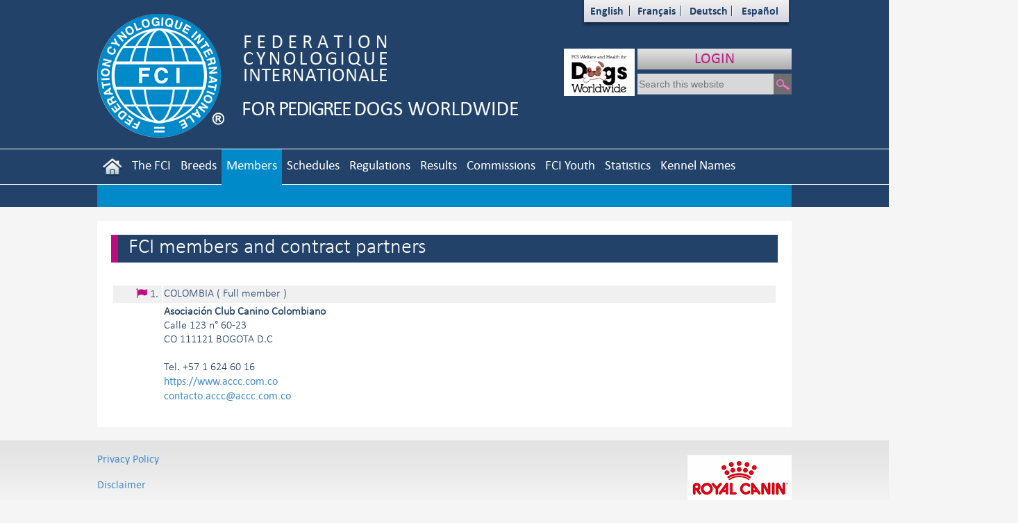

--- FILE ---
content_type: text/html; charset=utf-8
request_url: https://www.fci.be/en/members/members.aspx?iso=CO
body_size: 59331
content:


<!DOCTYPE html>

<html xmlns="http://www.w3.org/1999/xhtml">
<head><meta http-equiv="Content-Type" content="text/html; charset=utf-8" /><link href="/css/StyleSheet.min.css?ver=1.30" rel="stylesheet" /><link href="/css/font-awesome-4.7.0/css/font-awesome.min.css" rel="stylesheet" />

    <script src="/js/jquery-1.11.1.min.js"></script>
    <script src="/js/jquery.mousewheel-3.0.6.pack.js"></script>
    <link href="/css/bootstrap.min.css" rel="stylesheet" />
    <script src="/js/bootstrap.min.js"></script>
    <link href="/css/select2/css/select2.min.css" rel="stylesheet" />
    <script src="/css/select2/js/select2.full.min.js"></script>
    <title>
	FCI members and contract partners
</title>
</head>
<body>
    <div id="fb-root"></div>
    <script>(function (d, s, id) {
            var js, fjs = d.getElementsByTagName(s)[0];
            if (d.getElementById(id)) return;
            js = d.createElement(s); js.id = id;
            js.src = "//connect.facebook.net/fr_FR/sdk.js#xfbml=1&version=v2.4";
            fjs.parentNode.insertBefore(js, fjs);
        }(document, 'script', 'facebook-jssdk'));</script>



    <div class="modal fade" id="myModal">
        <div class="modal-dialog">
            <div class="modal-content contenu" style="padding: 0px">
                <div class="modal-header">
                    <button type="button" class="close" data-dismiss="modal">
                        <span aria-hidden="true">&times;</span><span
                            class="sr-only">Close</span></button>
                    <h3 class="modal-title">
                        </h3>
                </div>
                <div class="modal-body">
                    <div class="chapeau">
                        
                    </div>
                    <div class="body">
                        
                    </div>
                </div>
                <div class="modal-footer">
                    <button type="button" class="btn btn-primary" data-dismiss="modal">
                        Close</button>
                </div>
            </div>
            <!-- /.modal-content -->
        </div>
        <!-- /.modal-dialog -->
    </div>
    <!-- /.modal -->
    <form method="post" action="./members.aspx?iso=CO" id="form1">
<div class="aspNetHidden">
<input type="hidden" name="__VIEWSTATE" id="__VIEWSTATE" value="Yz71wQP/o5FzS+BYjtBJBcXXFDwsmpHP/kqhX3XT4Cj60Gn5YdvGX8jRNNQA8hA6E6KBrK7gNPBR8l6KHEtyESJeY0V7jU85QCCdgh18iAdsXLYcd3WL+frwwD4Gkg1bR6uIt1zPutZKHLO2WytEgQ7x+dG+wktc3cmPsKzgSmwGuZVXOrVA0U/uxFg9zSAYGKCeQmhrE3iyUpnNtNRU9mdYhu07iYFwzGfuv4MO/hY07GaDO3Wfym5WoZxFm6vH6eHIecoEPHh5XJMa1J7LnUvSoIbVxmNd3OmsfyXdiL6eg3l3K8vAgG/[base64]/1MsqKkGFOrQFsZm5GtoBWf7HjhA1WL1m+af5Rlwpu7U+rjogwPO+Fp7rXt66FXSqVLr948dZSFuX2p5S0Qztxjg9Rg3hmBWEJviCfb6i3sx86cFqoTduJAh4e0BFm/rTkDu6fmNykVjIuN21pCO8Oq6zPhVtO7hAD2QJednB243Z5MMyKThcI5tL2CTOmf5GM07UqoE5rvF0CzAai8QYe6d2s+RFEBEkzFvVkU+5guzG/NDv8eAVunmv2h+AHmV9x/[base64]/pu/fh8zsZrxOG/1v+w9N1gvuNV5+8An5uQaLZeGX2wFYTX0MfS/w3gy+bXTNpbthk+pn3lxTLn2cbTDn8bt0oNKCMJtZJyQ5lzKfuxd5boB1KxHTet76VdsL9yOuZFJ6K5AUxOX6RpvWX35Sud6JnRxbiuWOAhTH/SrbIFj/zv89rPyn/s7prNP+ylSHTuIjjSjaTqkLakFK+gFPzON69cUHSEgNRMJwLicAD2Z72t5UpAnDGpm8+/SDwVm+9EAbkXRJ4Kdf2APaG3DtHIhIhSEMCw4lu6HgeUfPls6IELyjXFNRzsGIwVLpeJD+379P6egfdGJIeX2qZUMtUUTGxFF65JhXOetE8rcwfKU9YnmMr7LJA9b85I8IsneqFHQEzm3sF9miO36Umleu+6000CX+w5B3J+/EArambkHBAmNtMCpdUle+4xrPXkzWUZv7vKWSlm8vLf8/PY99AWkAa614+Z/KfdnGM7kiW2ryCu8/ei9jIP4uFaaBt/13yWTopeF1I6GMTYYRWkgDKfWOxSmW7QR9F29kIzjcZjRa6aoL/5cSKhbIe4ZI8q0+oAdpb8hz8kxUMETgqvcbuxQfhsYIivhA+Zg7Bmt0xL74hXJPoAtGJ3VzrgcR9fliOxLUvdyQRL4Cve8kaXsWuXnLOi6or2xaj6Nyx8zttnmS6tNtDo4mN0rX1ijdywSGu/ERdu1noolBBMikNtM1+ZtvfC42fZkUmk+fdvLFE9K5wLC8xyBD6ylGYaylj2teanwZY1/ZFBr46rzWDD9Z6LkSAJhYDWhQ6yHURmw0V1vKVNG6IjA1ff7yyYDrsrKk3Mc7JUo2tcHotTftcBpd5UPBhG+2440eacqOe+H4js1cqk6KfBRRbe4fiFsSDbRz/gMCIZfNUYcZsIjTF5K5CvUGeraD715QrKkB4QSRxZW33AN4GgEcLHkX1b1FT241IjWoEF7OF2vqwd5rm0R2DxwESiuA34pahhu+tZbvSMmdHAppw0IJ1Ua3FFH303vcjGuwhwrlNLL+fzPX8QXO9u800LuLDuWPFVWOZLq1slHD/ljQhzhJpf9H7NKEMxdZ6dcnCj90QAMO1weh7HgSjkYqV/p8TtfmnkAdU7hFrmg69wAl98fOpWVQczVz3aivr2kQ5w0ES44T2SlW9ntO+xfGbJ5BwRtXArB5XiiboX+B1vVrN/DP5ibkFi/leXgPO/3emGuP6Je6VbUi1/sxT/[base64]/sXaKLS9QCvwxfRT5Ob2XlRJ7xf1IqiljyjLuOIewBCihBEDkEKrB3uUjxmzpcV/dp69jCsPoQD0MPc52ub4l04mfXtXdCCXrgg42oji0QvqgzTvefJVeMbfYwHq3DrrktBZ/GDcNH2jDoasDO2PKHKV9EO70g+ylFwrjlz7uCZGJrb2f0DNC/c2OjePLZcjxMwiWK0oDYlwdeAJpKTmaZlaI0Y8beghNJu+1tbFUXFF5cZboFRrKklwdHz8jw2UQ3/tkovxcndSZRuBSTXwwv9+i90UJbqzpOvgGoW+rhIfhW8EZ0O1JKDvJumnHAfpx4SkpCAQOsmVwKnfSdkW69m1z4kp5ywoPNLXhYNPLgQ6HUspOv6205/o/Hgo7LdCQSjKfTzNgd+sbnsWq22VktA0Nz3Hu/kl80xzrfpllpfxP6wYCKZrtUPATth4sse2yqndLw9XYZDh/fIMFeDQOv3YDAM8fvzeEJDnj21nYN9ynjuSB7j8BgMTNGJZjn1qNFmCOVWLc66McsMeqxXCg9fW3Ou4ZkZ8mlRhkh5/[base64]/9AW/dqLA5SwMux8si6hfBgh/oAQDaPeGXeGmvbPiuuvu763qNWExK6Qzcr9F8R3/TrDMzip8Mdf00ANjvknM/NNWB/O6IVxhKYm/Wb2PszAAm2UXnUZ1LwkuHFx/Eu/ahTcPcObI1erKjseVJiI+doe/XsmwaDu8WGI6fcs0JIoE54//ZnlbLFZG7Qb20LlTFm2WdSMVKdX+Ao2mn82fqsD94PePzsJOBRuVGfUIkqwxkbMHXs5qchGyCU4pB8dFbQryaJE/UBFouE9HmhIJvxSJPDAkfoKc5gmwthbgnKUnGm//x/QgPgJW4XxV+C20pkLd9E9Std09v2V4nxju/[base64]/rdUQ1VstSmd6BCulftE3QQpDIX6Rb9V7AtiO9h2z/G2vYQWjtKPTTt+PGvYTA3QfNYfh8LlimiqYj88E+hWLaoM0JdgODk8cDMZFdBWtcGsmtKcyTl4/PSmQcs0EzrxdGZEQI5mo4c0g5uIxg33v6e24QHLg6fviMUVxwgg02F0pjqtx8Pw3WXiVAJls+JcLPABM16Ea7lcWBfJ2EhqY/WkKEF/dHqhzoTCn4od8YWSxnJFxb79wSdPsdXWpluiapQCDRsCQKM2lYHN8Uxwao3pnfzKWJnbhHPNwQM5WitmhM0NtI6/aINueMN4Jgyf6jC3e0XplqM6ReYvz6U+RPTrZhxxpo8WbEz0KlaLiDrzMk2hygdQTzyvFlujr3YOvTNdTDkuk5lCN2W4GMTSFZqP/aL1HOpw9OZFLsxBVMD0mU71Tj7/F1wkARVOOmbUVvQr5J25OKBojTWsgT1VHvWQlMzmXpWoV0FXXrkX6/M9Gl3tuCzWzSGKe4aUqUXh3+sH3gtHUs+sbMoo2FKZwv/By1r0I2J3lPCXhew7nHLD8d5pOw0jUnMb0fNxjK7M5y9rN4Zce0yQkew/Rlowrakvz2OTfq0aIrz858/tHmsTLB7f061nVea1dx+CC3Ssb70ZbQr6Oz4Yx2xefGvtyoUHv/vroNPBG9HQS0KeE1PpOQvwzAeM0IwcoLAGqqCV9iBWtCdH7Izq0a6jNsPcGw3jsrNZHceyQyL+tbmDiuV9BGAHCsUBeiEJa8xbD1u1hKLWThAh0AuXp/LfJcpqt/D2qO6hT4ZrCarg/Ig1VplVQlx+97xZJXCprwisFF1eR5tvwbBdQj1lCdmKS6atzr2HaUOP1uJq7vwQaFmy3dhyjmXIuud53ewFmPYrNg8cub5jdXvCLdiOBfeYaPv2Jtj0KbjXR+fQ6T/f61xNJqGozvBWa/HkkvLzWVdDce00XQ8HOyH/EuURbrPrYeVPDmgKBbi1VY97ktYDvEIx0Qku8Mf2xGSMdob5bF0IHphZ8ROH8GdbZ880uCe3mwp7hAudcaIQCOiuT/gg8oWTryT/g2EIOdZj9VfphCnvuRwMuXpos/p8W1nyZ+QvK2W+vYp6BeRVTayue3E753b2DKuyy7+bu4kKyskuTZ+w8eL+yLZUKlXzV9g1XTkYb4CYyZlCujeEYAHOiKSi7gaH+w7fi3a9402F+mtI2y+GouqAuKBXxz7x1RCboV8iFMoMXnXPJWxdNr7xFRIKsISUBUjDgYHE+L4Gr/qaS6dehw/a6VWGyoPTiUe4X7pzhKdVcATiiyBGBvyrbJg+7nOffcrhhlk2riOHAMpsv072P2wDk2iV127STBAGtyXKurjJb1AG6wBKWLF0Igcrjw8KDcJKTdYaUGlR0bH07ahESQtqVYyTD0dfALdbY7Y2w33yaAK/xPMclC5JZXCKxZDYTILGyYsDSCHhsGdZqySbc72BGjJTo/CCqD48mqS43wov6YwD9UXdpkxQu/Nm8qsOSEIjfxC9QxHXpVKd41/Tx4odD/xuI6O6f68r0935Zn2dJwJSU8IMgycalsZ0IojiVnZqqgJOIsLtORAfA8hBPGXWGLGTpNAdaRSJIXnUWrmbcHe2sh+kdV9BuFA4ZGVxdbvxPP5i8ZPvwA4zCPXAQ/P8gYrF2WSQWNYAda6b8FGTmFWSfWlyfLJlMtKui5IyQZlekNF9N39hMqTPQVNq4Vn9oIk6OhUFYPy6sPsQPRCFMop2yBXWc0M1u3aXLKY9aL145hiEfEDbGkdIUP7ExqxLbpTd4J24S3Zjz1Bcw3KbQwT7wrrDVYHJxoFA2GwPVtZud+V/e+/OuCahfpZkwmMf701gW83vOJ7aIg7N/FYEPlKpDRbRfl9yoJMlRTlkMtxJHc2rJI3aQ5TIJVLdRHDnFye7uGN+1cglqCOq61uxvM8r8i2MsNwSlNTU13qpox2POFLzcwJIJF9hu4x4Lx3HiDT3Ww5/4KXc/PwdtMIZVaFCmhD3zoSSeK8pIjySIsYC/8PBrK6fnPlJ5f5rF0eQiXVEe5VZevWB/VL69tOigxRUjbGijExKGx+bBt9bVBZjEomegcdzC26bdBbPQMkd6cJrc7zQFVVBKXFn3xpzLG48BvS0Tejd28OHGNmuHHAbVHq8IgEG5gmHK9k3QOOBTDQHP0lA0k7Q5tq1aiv0wgRYY08Ovous1JcWQYfJlBT5UtlaH34o9wSI5/czDI+tBSdL2zCAOne9C3esGimJbWh6/SvqyGp/[base64]/W3seNdX5QKY34e44mTFHdwfwHRuY6yIh4uz5BjXwMvBaroYcuwwvSZVRnv1x0mHZAUNXZ2ul/j7AQDa2kDlURHToDtmivbzj13bc3BsjeQJ5Ii0WT9E6S/qtJpxCSDDpQBHGQ7Y1KtF6mTtMfarXC44esxVWbsuSlR2ZGJKqMWdE37MghteAEBChePJy/XhJj+s+UaFwZgqeeFQf7X0SVZgTGFrNcJmzc5dStPl12COD7DzI6hrBJmmP5Zvk6B0wUjOdXweJ/ug5BbY4InbUDgdz0oHB/tHkcw18NQqBN3bnzA+zMvye2DB4GlJkol8HRd5rLtFfQXAJtuu3axgkoDMMQ8NebQqkDfjNA8jG+fF4Hi7ZC3RnoKcz6pwW5bKkne4Z2Egl+XrtBzZqwbpJphKVBNzFOVtUbCrNjzQGeOR0DmpM/C4Kn905dzuJ0U1KF1hvxntaObRRYldSP9Y6O0wjfsAPvLWUmQZFEVWhnlJDy3n+j+qLGuQScBJbNsXdDvQ/wIVVx8qIoErk2tgKwwc2nE6sRm5IiV4sjJ5jMB9vvG5A7wsa2LWxVO5IDOULNBg8E501yBXZZVyw0ha7B6DV/[base64]/NLgvL6n/zK1jd4Yw9Lw/TTEwIaJmMoTo2xE2FQTn9kqWNKl2ZoCk+kWzBX7pEOCPVQP+O78QjV8NeR5sntBRMwLHgI5rqahXaeTmm9zIdsSsDKOdlOP6MsrNBgmItavq0LKbO9s4Zt+owHM2PASR6k1W92gFACUo91DqiS5l9pjCeGmW9n2SakmodrMO9QmqRT1ZL3z3vKczPItkI/wLzaDYIeeMSDwN8X88+Arv1E10yh/c2Y9YbVZMzoo8W6Pr3tqsXidtHPWt8BMcGf/M9K3OEqbv+I53Dya77KDQqu83pi6wh2FmtFs8rt2OIw2WJZa+F2kZIMbhibe/JZ8/kscUSCYt5PMR/BQA3HyrfZ6uBOuc+1gKDvXbMqvrNeQrlbE/h8UESxWn30kjkXjeOC5MzxD9uY8wbY36YUh1/kRZCCPE+27+cgjaL4fV/[base64]/zl+R73rEOVxu6NpqQAzEWpLvnM9jIL8yuFMjY8et6V/YyF7viNjJ0ttem5wZ4itnlR5wOg6CX1V6jl6qQElc1IwnyjDq+W7lJba4uAAIEz+TpBX6qGnOVn3qINRQyG3vBaRqSJ7PNBQOFnKJyBmSIgiZpPLLMtQ7VsvF+2fxHiOwLay1/86/TGV2HQ5+J4gX/ItzCUb3GaEVhXI1M4bpgj+7ndlQbHNnr0UnuIJLOtWbzaNR9huBq6k88E7/pCvLi2wN3KIximQCa4HfILstQ7G/8A21q1JPl7fA1XQle/yDzGgr4mVuHLXRiO+nrinkF3OSADNePSnxvb4M94lWSLylnS4URDL25pi5/kotHlYmXf0vA8eJk1h26xG7TfcK1bLU60nv81+zoj1aRB92Lgd2QVRqPX7J6RKDGlOH9URSNzrOpni4xPdIa+Sjk2Z1NHeWWgqf48kFth2VcQ+RO6zJxCuj3Rnm0RCDAg9gGmwsK3amDOlUfomc7HnwDXXQnm+iwkwMxlWTIO//PcW4ElmWv8BGaTY/xrix5YXU1HSRKPpIWZyMO+mQm1GBSmPnosr8KzsMhnR7TMlX0d8pQ6qg4E9T/h3St01hDOH/qzqQHSfUbg3kVlqq1P7bp07G7G3H22PBhoTy1l6D3jzzbcJ8DLllecWNKsWryPeDmvzreNFWGWvxAYovywLClmzw9l5Oc1EQ2gjFA4tGP4Qxdns9ljIoQvDcUTbIRb3N/zCHoojZd8rxt68X7ExEz/PDbBEX9xTc4vABDIWmbUT4CymLqNq4Vynpi55da35gaNsGHuOcx/fgVXll9KHJb3mwfxDpZWmw5Z/J7ObWH1SWy+EfMC2g/pEJ8EqNr0Rk+TYdpb1JvCRj/HjvhsWe4UqRE9upab5QnBvypSp93tK4LUZpu7dj6sIv1oWr/5LTY/W2mtcKsigcQjb2DGuNos+sjwoVnuhksb4Q1mqnVgqvmmsRcs0OzncWo8P24wPoOSb/X9X8Jh7+jCKmsr5TXF2n+av/ilwEp2hl9ds6o" />
</div>

<div class="aspNetHidden">

	<input type="hidden" name="__VIEWSTATEGENERATOR" id="__VIEWSTATEGENERATOR" value="6562B401" />
	<input type="hidden" name="__EVENTTARGET" id="__EVENTTARGET" value="" />
	<input type="hidden" name="__EVENTARGUMENT" id="__EVENTARGUMENT" value="" />
	<input type="hidden" name="__EVENTVALIDATION" id="__EVENTVALIDATION" value="ik62wWd+facjpWvoR7LgWJKQi5NT5ddzh2riHgzVB4OYZud53yAgJgcJ5iASKDmhw1C1AWx1EyE8AcEEwFwiBSulipf2vIjXOTJ/+Jyn9w1WnfRr2u05s/pXM69bE/T024H0Jc7HecDjhHv5cSKw8w==" />
</div>
        <div id="page">

            <div class="top">

                <div class="center">
                    <div class="logo">
                        <a id="LogoHyperLink" href="/en/"><img id="Image1" src="../../Medias/Site/logo.png" /></a>
                    </div>
                    <div class="langue">
                        <ul>
                            <li>
                                <a id="ENHyperLink" href="/en/members/members.aspx?iso=CO">English</a></li>
                            <li>
                                <a id="FRHyperLink" href="/fr/members/members.aspx?iso=CO">Français</a></li>
                            <li>
                                <a id="DEHyperLink" href="/de/members/members.aspx?iso=CO">Deutsch</a></li>
                            <li>
                                <a id="ESHyperLink" href="/es/members/members.aspx?iso=CO">Español</a></li>
                        </ul>
                    </div>
                    <div class="ncoaccess">
                        <a id="NCOHyperLink" href="/en/nco/">LOGIN</a>

                    </div>
					<div class="welfare"><a href="https://www.petdoginfo.com" target=_blank> <img id="welfare" width="102px" height="68px" src="/Medias/Site/fci-welfare-logo-white-150.png"></a></div>
                    
                    <div class="facebook">
                        <div class="fb-page" data-href="https://www.facebook.com/fci4pedigreedogs"
                            data-small-header="true" data-adapt-container-width="false" data-hide-cover="false"
                            data-show-facepile="false" data-show-posts="false">
                            <div class="fb-xfbml-parse-ignore">
                                <blockquote cite="https://www.facebook.com/fci4pedigreedogs">
                                    <a
                                        href="https://www.facebook.com/fci4pedigreedogs">FCI - Federation
										Cynologique Internationale</a>
                                </blockquote>
                            </div>
                        </div>
                    </div>
                    <div class="search">
                        <div id="Panel1" onkeypress="javascript:return WebForm_FireDefaultButton(event, &#39;SearchImageButton&#39;)">
	
                            <input name="ctl00$SearchTextBox" type="text" id="SearchTextBox" placeholder="Search this website" />
                            <input type="image" name="ctl00$SearchImageButton" id="SearchImageButton" src="../../Medias/Site/search.png" />
                        
</div>
                    </div>
                    <div class="menu">
                        <ul>
                            <li>
                                <a id="AccueilHyperLink" href="/en/"><img src="/Medias/Site/home.png" /></a>
                            </li>
                            <li>
                                <a id="LaFciHyperLink" href="/en/Presentation-of-our-organisation-4.html">The FCI</a>
                                <div class="panel lafci">
                                    
                                            <table>
                                        
                                            <tr>
                                                <td>
                                                    <a id="LaFciRepeater_HyperLink14_0" href="/en/Presentation-of-our-organisation-4.html">Presentation</a>
                                                </td>
                                            </tr>
                                        
                                            <tr>
                                                <td>
                                                    <a id="LaFciRepeater_HyperLink14_1" href="/en/FCI-Structure-2.html">Structure</a>
                                                </td>
                                            </tr>
                                        
                                            <tr>
                                                <td>
                                                    <a id="LaFciRepeater_HyperLink14_2" href="/en/History-of-the-FCI-1.html">History</a>
                                                </td>
                                            </tr>
                                        
                                            <tr>
                                                <td>
                                                    <a id="LaFciRepeater_HyperLink14_3" href="/en/Main-activities-of-the-FCI-Secretariat-3.html">Activities</a>
                                                </td>
                                            </tr>
                                        
                                            <tr>
                                                <td>
                                                    <a id="LaFciRepeater_HyperLink14_4" href="/en/FCI-General-Committee-6868.html">General Committee</a>
                                                </td>
                                            </tr>
                                        
                                            <tr>
                                                <td>
                                                    <a id="LaFciRepeater_HyperLink14_5" href="/en/Honorary-President-and-Honorary-Members-of-the-FCI-56.html">Honorary Members</a>
                                                </td>
                                            </tr>
                                        
                                            <tr>
                                                <td>
                                                    <a id="LaFciRepeater_HyperLink14_6" href="/en/FCI-Standards-Commission-6872.html">Standards Commission</a>
                                                </td>
                                            </tr>
                                        
                                            <tr>
                                                <td>
                                                    <a id="LaFciRepeater_HyperLink14_7" href="/en/FCI-Scientific-Commission-6873.html">Scientific Commission</a>
                                                </td>
                                            </tr>
                                        </table>
                                    <div class="picture"></div>
                                </div>
                            </li>
                            <li>
                                <a id="NomenclatureHyperLink" href="/en/Nomenclature/">Breeds</a>
                                <div class="panel nomenclature">
                                    <table>
                                        <tr>
                                            <td>
                                                <a id="HyperLink1" href="../../Nomenclature/races.aspx">Search a breed</a>
                                            </td>
                                        </tr>
                                        <tr>
                                            <td>
                                                <a id="HyperLink3" href="../../Nomenclature/Default.aspx">Breeds recognised on a definitive basis</a>
                                            </td>
                                        </tr>

                                        <tr>
                                            <td>
                                                <a id="HyperLink6" href="../../nomenclature/provisoire.aspx">Breeds recognised on a provisonal basis</a>
                                            </td>
                                        </tr>
                                        <tr>
                                            <td>
                                                <a id="HyperLink8" href="../../nomenclature/varietes.aspx">Breeds, varieties and CACIB award</a>
                                            </td>
                                        </tr>
                                        <tr>
                                            <td>
                                                <a id="HyperLink81" href="../../nomenclature/docs/SCI-REG-CRO-RAC-VAR.pdf">Breeds, varieties and crosses</a>
                                            </td>
                                        </tr>
                                        <tr>
                                            <td>
                                                <a id="HyperLink10" href="../../nomenclature/docs/STD-LIS-CTR-RNS.pdf">Breeds not subject to a working trial and working class</a>
                                            </td>
                                        </tr>
                                        <tr>
                                            <td>
                                                <a id="HyperLink2" href="../../Nomenclature/Education.aspx">Breed-specific education</a>
                                            </td>
                                        </tr>
                                        <tr>
                                            <td>
                                                <a id="HyperLink66" href="../../nomenclature/docs/JUG-BSI-en.pdf">Breed Specific Instructions (BSI) regarding exaggerations in pedigree dogs</a>
                                            </td>
                                        </tr>
                                        <tr>
                                            <td>
                                                <a id="HyperLink15" href="/Medias/STD-ANA-en-.jpg">Surface anatomy</a>
                                            </td>
                                        </tr>
                                        <tr>
                                            <td>
                                                <a id="HyperLink7" href="../../nomenclature/publication.aspx">Standards published over the last 6 months</a>
                                            </td>
                                        </tr>
                                    </table>
                                    <div class="picture"></div>
                                </div>
                            </li>
                            <li>
                                <a id="MembresHyperLink" class=" actif" href="/en/members/">Members</a>
                            </li>
                            <li>
                                <a id="CalendriersHyperLink" href="/en/schedules/">Schedules</a>
                                <div class="panel calendrier">
                                    <table>
                                        <tr>
                                            <td>
                                                <a id="HyperLink4" href="../../schedules/default.aspx">Show schedules</a>
                                            </td>
                                        </tr>
                                        <tr>
                                            <td>
                                                <a id="HyperLink5" href="../../schedules/championships.aspx">Championships</a>
                                            </td>
                                        </tr>

                                        <tr>
                                            <td>
                                                <a id="HyperLink9" href="../../schedules/CACIL.aspx">Races & Coursings</a>
                                            </td>
                                        </tr>
                                    </table>
                                    <div class="picture"></div>
                                </div>
                            </li>
                            <li>
                                <a id="ReglementsHyperLink" href="/en/FCI-Statutes-39.html">Regulations</a>
                                <div class="panel reglements">
                                    
                                            <table>
                                        
                                            <tr>
                                                <td>
                                                    <a id="ReglementsRepeater_HyperLink14_0" href="/en/FCI-Statutes-39.html">Statutes</a>
                                                </td>
                                            </tr>
                                        
                                            <tr>
                                                <td>
                                                    <a id="ReglementsRepeater_HyperLink14_1" href="/en/FCI-Internal-Rules-4774.html">Internal Rules</a>
                                                </td>
                                            </tr>
                                        
                                            <tr>
                                                <td>
                                                    <a id="ReglementsRepeater_HyperLink14_2" href="/en/FCI-International-Championship-41.html">International Championship</a>
                                                </td>
                                            </tr>
                                        
                                            <tr>
                                                <td>
                                                    <a id="ReglementsRepeater_HyperLink14_3" href="/en/Breeding-42.html">Breeding</a>
                                                </td>
                                            </tr>
                                        
                                            <tr>
                                                <td>
                                                    <a id="ReglementsRepeater_HyperLink14_4" href="/en/Shows-43.html">Shows</a>
                                                </td>
                                            </tr>
                                        
                                            <tr>
                                                <td>
                                                    <a id="ReglementsRepeater_HyperLink14_5" href="/en/Doping-84.html">Doping</a>
                                                </td>
                                            </tr>
                                        
                                            <tr>
                                                <td>
                                                    <a id="ReglementsRepeater_HyperLink14_6" href="/en/Show-Judges-44.html">Show Judges</a>
                                                </td>
                                            </tr>
                                        
                                            <tr>
                                                <td>
                                                    <a id="ReglementsRepeater_HyperLink14_7" href="/en/Junior-Handling-105.html">Junior Handling</a>
                                                </td>
                                            </tr>
                                        
                                            <tr>
                                                <td>
                                                    <a id="ReglementsRepeater_HyperLink14_8" href="/en/Agility-45.html">Agility</a>
                                                </td>
                                            </tr>
                                        
                                            <tr>
                                                <td>
                                                    <a id="ReglementsRepeater_HyperLink14_9" href="/en/Obedience-46.html">Obedience</a>
                                                </td>
                                            </tr>
                                        
                                            <tr>
                                                <td>
                                                    <a id="ReglementsRepeater_HyperLink14_10" href="/en/Utility-Dogs-58.html">Utility Dogs</a>
                                                </td>
                                            </tr>
                                        
                                            <tr>
                                                <td>
                                                    <a id="ReglementsRepeater_HyperLink14_11" href="/en/Mondioring-3500.html">Mondioring</a>
                                                </td>
                                            </tr>
                                        
                                            <tr>
                                                <td>
                                                    <a id="ReglementsRepeater_HyperLink14_12" href="/en/Rescue-Dogs-59.html">Rescue Dogs</a>
                                                </td>
                                            </tr>
                                        
                                            <tr>
                                                <td>
                                                    <a id="ReglementsRepeater_HyperLink14_13" href="/en/Herding-Dogs-60.html">Herding Dogs</a>
                                                </td>
                                            </tr>
                                        
                                            <tr>
                                                <td>
                                                    <a id="ReglementsRepeater_HyperLink14_14" href="/en/Earth-Dogs-61.html">Earth Dogs</a>
                                                </td>
                                            </tr>
                                        
                                            <tr>
                                                <td>
                                                    <a id="ReglementsRepeater_HyperLink14_15" href="/en/Sledge-Dogs-63.html">Sledge Dogs</a>
                                                </td>
                                            </tr>
                                        
                                            <tr>
                                                <td>
                                                    <a id="ReglementsRepeater_HyperLink14_16" href="/en/Hounds-of-the-6th-Group-64.html">Hounds</a>
                                                </td>
                                            </tr>
                                        
                                            <tr>
                                                <td>
                                                    <a id="ReglementsRepeater_HyperLink14_17" href="/en/Continental-Pointers-65.html">Continental Pointers</a>
                                                </td>
                                            </tr>
                                        
                                            <tr>
                                                <td>
                                                    <a id="ReglementsRepeater_HyperLink14_18" href="/en/British-Pointers-66.html">British Pointers</a>
                                                </td>
                                            </tr>
                                        
                                            <tr>
                                                <td>
                                                    <a id="ReglementsRepeater_HyperLink14_19" href="/en/Retrievers-67.html">Retrievers</a>
                                                </td>
                                            </tr>
                                        
                                            <tr>
                                                <td>
                                                    <a id="ReglementsRepeater_HyperLink14_20" href="/en/Spaniels-68.html">Spaniels</a>
                                                </td>
                                            </tr>
                                        
                                            <tr>
                                                <td>
                                                    <a id="ReglementsRepeater_HyperLink14_21" href="/en/Sighthound-Races-Coursing-69.html">Sighthounds</a>
                                                </td>
                                            </tr>
                                        
                                            <tr>
                                                <td>
                                                    <a id="ReglementsRepeater_HyperLink14_22" href="/en/Flyball-70.html">Flyball</a>
                                                </td>
                                            </tr>
                                        
                                            <tr>
                                                <td>
                                                    <a id="ReglementsRepeater_HyperLink14_23" href="/en/Dog-Dancing-1352.html">Dog Dancing</a>
                                                </td>
                                            </tr>
                                        
                                            <tr>
                                                <td>
                                                    <a id="ReglementsRepeater_HyperLink14_24" href="/en/Grooming-3545.html">Grooming</a>
                                                </td>
                                            </tr>
                                        
                                            <tr>
                                                <td>
                                                    <a id="ReglementsRepeater_HyperLink14_25" href="/en/Rally-Obedience-4746.html">Rally Obedience</a>
                                                </td>
                                            </tr>
                                        
                                            <tr>
                                                <td>
                                                    <a id="ReglementsRepeater_HyperLink14_26" href="/en/Truffle-Searching-6866.html">Truffle Searching</a>
                                                </td>
                                            </tr>
                                        
                                            <tr>
                                                <td>
                                                    <a id="ReglementsRepeater_HyperLink14_27" href="/en/Water-Work-6870.html">Water Work</a>
                                                </td>
                                            </tr>
                                        </table>
                                    <div class="picture"></div>
                                </div>
                            </li>
                            <li>
                                <a id="ResultatsHyperLink" href="/en/results/ResultsHome.aspx">Results</a>
                                
                            </li>
                            <li>
                                <a id="CommissionsHyperLink" href="/en/Our-commissions-118.html">Commissions</a>
                                <div class="panel commissions">
                                    
                                            <table>
                                        
                                            <tr>
                                                <td>
                                                    <a id="CommissionsRepeater_HyperLink14_0" href="/en/Our-commissions-118.html">Our commissions</a>
                                                </td>
                                            </tr>
                                        
                                            <tr>
                                                <td>
                                                    <a id="CommissionsRepeater_HyperLink14_1" href="/en/FCI-Standards-Commission-72.html">Standards </a>
                                                </td>
                                            </tr>
                                        
                                            <tr>
                                                <td>
                                                    <a id="CommissionsRepeater_HyperLink14_2" href="/en/FCI-Scientific-Commission-71.html">Scientific</a>
                                                </td>
                                            </tr>
                                        
                                            <tr>
                                                <td>
                                                    <a id="CommissionsRepeater_HyperLink14_3" href="/en/FCI-Obedience-Commission-73.html">Obedience</a>
                                                </td>
                                            </tr>
                                        
                                            <tr>
                                                <td>
                                                    <a id="CommissionsRepeater_HyperLink14_4" href="/en/FCI-Utility-Dogs-Commission-75.html">Utility Dogs</a>
                                                </td>
                                            </tr>
                                        
                                            <tr>
                                                <td>
                                                    <a id="CommissionsRepeater_HyperLink14_5" href="/en/FCI-Rescue-Dogs-Commission-74.html">Rescue Dogs</a>
                                                </td>
                                            </tr>
                                        
                                            <tr>
                                                <td>
                                                    <a id="CommissionsRepeater_HyperLink14_6" href="/en/FCI-Commission-for-Sighthound-Sport-CSS-3469.html">Sighthound Sport</a>
                                                </td>
                                            </tr>
                                        
                                            <tr>
                                                <td>
                                                    <a id="CommissionsRepeater_HyperLink14_7" href="/en/FCI-Herding-Dogs-Commission-1296.html">Herding Dogs</a>
                                                </td>
                                            </tr>
                                        
                                            <tr>
                                                <td>
                                                    <a id="CommissionsRepeater_HyperLink14_8" href="/en/Commission-for-Dog-Dancing-3588.html">Dog Dancing </a>
                                                </td>
                                            </tr>
                                        
                                            <tr>
                                                <td>
                                                    <a id="CommissionsRepeater_HyperLink14_9" href="/en/FCI-Youth-Commission-3604.html">FCI Youth</a>
                                                </td>
                                            </tr>
                                        
                                            <tr>
                                                <td>
                                                    <a id="CommissionsRepeater_HyperLink14_10" href="/en/FCI-Breeding-Commission-4808.html">Breeding</a>
                                                </td>
                                            </tr>
                                        
                                            <tr>
                                                <td>
                                                    <a id="CommissionsRepeater_HyperLink14_11" href="/en/Commission-for-Rally-Obedience-4815.html">Rally Obedience</a>
                                                </td>
                                            </tr>
                                        
                                            <tr>
                                                <td>
                                                    <a id="CommissionsRepeater_HyperLink14_12" href="/en/Commission-for-Education-Public-Relations-6875.html">Education & Public Relations</a>
                                                </td>
                                            </tr>
                                        
                                            <tr>
                                                <td>
                                                    <a id="CommissionsRepeater_HyperLink14_13" href="/en/FCI-Sledge-Dog-Commission-6885.html">Sledge Dog</a>
                                                </td>
                                            </tr>
                                        </table>
                                    <div class="picture"></div>
                                </div>
                            </li>
                            <li>
                                <a id="FciYouthHyperLink" href="/en/FCI-Youth-the-next-generation-of-the-FCI-101.html">FCI Youth</a>
                                <div class="panel FCIYouth">
                                    
                                            <table>
                                        
                                            <tr>
                                                <td>
                                                    <a id="FciYouthRepeater_HyperLink14_0" href="/en/FCI-Youth-the-next-generation-of-the-FCI-101.html">The next generation of the FCI</a>
                                                </td>
                                            </tr>
                                        
                                            <tr>
                                                <td>
                                                    <a id="FciYouthRepeater_HyperLink14_1" href="/en/FCI-Youth-Presentation-115.html">Presentation</a>
                                                </td>
                                            </tr>
                                        
                                            <tr>
                                                <td>
                                                    <a id="FciYouthRepeater_HyperLink14_2" href="/en/FCI-Youth-Mission-Vision-and-Values-114.html">Mission, Vision and Values</a>
                                                </td>
                                            </tr>
                                        
                                            <tr>
                                                <td>
                                                    <a id="FciYouthRepeater_HyperLink14_3" href="/en/Founding-members-113.html">Founding members</a>
                                                </td>
                                            </tr>
                                        
                                            <tr>
                                                <td>
                                                    <a id="FciYouthRepeater_HyperLink14_4" href="/en/Junior-Handling-247.html">Junior Handling</a>
                                                </td>
                                            </tr>
                                        
                                            <tr>
                                                <td>
                                                    <a id="FciYouthRepeater_HyperLink14_5" href="/en/FCI-General-Assembly-in-Milan-June-2015-189.html">GA 2015</a>
                                                </td>
                                            </tr>
                                        
                                            <tr>
                                                <td>
                                                    <a id="FciYouthRepeater_HyperLink14_6" href="/en/FCI-Youth-Summaries-Plans-1318.html">Summaries & Plans</a>
                                                </td>
                                            </tr>
                                        
                                            <tr>
                                                <td>
                                                    <a id="FciYouthRepeater_HyperLink14_7" href="/en/How-to-establish-a-national-Youth-canine-organisation-1340.html">How to establish a national Youth canine organisation</a>
                                                </td>
                                            </tr>
                                        
                                            <tr>
                                                <td>
                                                    <a id="FciYouthRepeater_HyperLink14_8" href="/en/How-to-organize-Youth-activities-for-cynological-venues-Basic-recommendations-1341.html">How to organize Youth activities for cynological venues</a>
                                                </td>
                                            </tr>
                                        </table>
                                    <div class="picture"></div>
                                </div>
                            </li>
                            <li>
                                <a id="StatistiquesHyperLink" href="/en/statistics/">Statistics</a>
                                <div class="panel statistics">
                                    
                                            <table>
                                        
                                            <tr>
                                                <td>
                                                    <a id="StatisticsRepeater_HyperLink14_0" href="../statistics/">Members, partners & sections</a>
                                                </td>
                                            </tr>
                                        
                                            <tr>
                                                <td>
                                                    <a id="StatisticsRepeater_HyperLink14_1" href="../statistics/FCI.aspx">FCI</a>
                                                </td>
                                            </tr>
                                        
                                            <tr>
                                                <td>
                                                    <a id="StatisticsRepeater_HyperLink14_2" href="../statistics/ByYear.aspx?year=2024">2024</a>
                                                </td>
                                            </tr>
                                        
                                            <tr>
                                                <td>
                                                    <a id="StatisticsRepeater_HyperLink14_3" href="../statistics/ByYear.aspx?year=2023">2023</a>
                                                </td>
                                            </tr>
                                        
                                            <tr>
                                                <td>
                                                    <a id="StatisticsRepeater_HyperLink14_4" href="../statistics/ByYear.aspx?year=2022">2022</a>
                                                </td>
                                            </tr>
                                        
                                            <tr>
                                                <td>
                                                    <a id="StatisticsRepeater_HyperLink14_5" href="../statistics/ByYear.aspx?year=2021">2021</a>
                                                </td>
                                            </tr>
                                        
                                            <tr>
                                                <td>
                                                    <a id="StatisticsRepeater_HyperLink14_6" href="../statistics/ByYear.aspx?year=2020">2020</a>
                                                </td>
                                            </tr>
                                        
                                            <tr>
                                                <td>
                                                    <a id="StatisticsRepeater_HyperLink14_7" href="../statistics/ByYear.aspx?year=2019">2019</a>
                                                </td>
                                            </tr>
                                        
                                            <tr>
                                                <td>
                                                    <a id="StatisticsRepeater_HyperLink14_8" href="../statistics/ByYear.aspx?year=2018">2018</a>
                                                </td>
                                            </tr>
                                        
                                            <tr>
                                                <td>
                                                    <a id="StatisticsRepeater_HyperLink14_9" href="../statistics/ByYear.aspx?year=2017">2017</a>
                                                </td>
                                            </tr>
                                        
                                            <tr>
                                                <td>
                                                    <a id="StatisticsRepeater_HyperLink14_10" href="../statistics/ByYear.aspx?year=2016">2016</a>
                                                </td>
                                            </tr>
                                        
                                            <tr>
                                                <td>
                                                    <a id="StatisticsRepeater_HyperLink14_11" href="../statistics/ByYear.aspx?year=2015">2015</a>
                                                </td>
                                            </tr>
                                        
                                            <tr>
                                                <td>
                                                    <a id="StatisticsRepeater_HyperLink14_12" href="../statistics/ByYear.aspx?year=2014">2014</a>
                                                </td>
                                            </tr>
                                        
                                            <tr>
                                                <td>
                                                    <a id="StatisticsRepeater_HyperLink14_13" href="/en/Statistics-of-the-FCI-members-partners-2013-2003-79.html">2013-2003</a>
                                                </td>
                                            </tr>
                                        
                                            <tr>
                                                <td>
                                                    <a id="StatisticsRepeater_HyperLink14_14" href="/en/Other-statistics-3593.html">Other statistics</a>
                                                </td>
                                            </tr>
                                        </table>
                                    <div class="picture"></div>
                                </div>
                            </li>
                            <li>
                                <a id="AffixesHyperLink" href="/en/affixes/">Kennel Names</a>
                            </li>
                        </ul>
                    </div>
                    <div class="submenu">
                        <ul>
                            
                            
                        </ul>
                    </div>
                </div>
            </div>
            <div class="center content">
                
	<div class="contenu">
		<h1>
			<span id="ContentPlaceHolder1_Label1">FCI members and contract partners</span></h1>
		

		<div style="clear: both; margin-bottom: 30px"></div>
		<div>
	<table cellspacing="0" id="ContentPlaceHolder1_Expo2GridView" style="width:100%;border-collapse:collapse;">
		<tr>
			<td>
						<table style="width: 100%; margin-bottom: 30px">
							<tr style="height: 25px; background-color: #f0f0f0">
								<td style="text-align: right; width: 30px">
									<a id="1"></a>
									<i id="ContentPlaceHolder1_Expo2GridView_Flag_0" class="fa fa-flag" style="color:#BE0B7E;"></i>
									<span id="ContentPlaceHolder1_Expo2GridView_Label2_0">1</span>.&nbsp;
								</td>
								<td style="width: 400px">
									<span id="ContentPlaceHolder1_Expo2GridView_NomLabel_0">COLOMBIA</span>
									<span style="font-weight: normal">(
											Full member
										
										
										) </span>
								</td>
							</tr>
							<tr>
								<td></td>
								<td>
									<span id="ContentPlaceHolder1_Expo2GridView_Label3_0" style="font-weight:bold;">Asociación Club Canino Colombiano</span><br />
									<span id="ContentPlaceHolder1_Expo2GridView_Label4_0">Calle 123 n° 60-23</span><br />
									
									<span id="ContentPlaceHolder1_Expo2GridView_Label12_0">CO</span>
									<span id="ContentPlaceHolder1_Expo2GridView_Label6_0">111121</span>
									<span id="ContentPlaceHolder1_Expo2GridView_Label7_0">BOGOTA D.C</span><br />
									<br />
									Tel.
										<span id="ContentPlaceHolder1_Expo2GridView_Label8_0">+57 1 624 60 16</span><br />
									
									
									<a id="ContentPlaceHolder1_Expo2GridView_Label11_0" href="https://www.accc.com.co" target="_blank">https://www.accc.com.co<br /></a>

									<span id="ContentPlaceHolder1_Expo2GridView_EmailObfuscator1_0"><script type="text/javascript" language="javascript">{ coded = "yU8MQyMU.Qyyy@Qyyy.yUE.yU"
  key = "xmJPf5r7K2XoCTIu038AcWzYtRESLaHiwFVkUjOsgDpqGydB6MN1ZeQn4vhb9l"
  shift=coded.length
  link=""
  linktext=""
  for (i=0; i<coded.length; i++) {
    if (key.indexOf(coded.charAt(i))==-1) {
      ltr = coded.charAt(i)
      link += (ltr)
    }
    else {     
      ltr = (key.indexOf(coded.charAt(i))-shift+key.length) % key.length
      link += (key.charAt(ltr))
    }
  }
document.write("<a href='mailto:"+link+"'>" + link + "</a>")
}
//-->
</script><noscript>Sorry, you need Javascript on to email me.</noscript>
</span>

								</td>
							</tr>
						</table>
					</td>
		</tr>
	</table>
</div>



	</div>

                <div style="clear: both"></div>
            </div>
            <div class="bottom">
                <div class="center">
                    
                    <div class="liens">
                        <p>
                            <a id="PrivacyPolicyHyperLink" href="/en/FCI-Privacy-Policy-3553.html">Privacy Policy</a>
                        </p>
                        <p>
                            <a id="DisclaimerHyperLink" href="/en/FCI-social-media-62.html">Disclaimer</a>
                        </p>
                        <p>
                            <a id="MentionsLegalesHyperLink" href="/en/Legal-notice-97.html">Legal notice</a>
                        </p>
                        <p>
                            <a id="FAQHyperLink" href="/en/Frequently-asked-questions-6878.html">Frequently asked questions</a>
                        </p>
                        <p>
                            <a id="AccesHyperLink" href="/en/Contact-98.html">Contact</a>
                        </p>
                    </div>
                    <div class="gpdr">
                        <p>
                            <!--The FCI complies with GDPR legislation-->
                        </p>
                    </div>
                    <div class="eukanuba">
                        <a href="http://www.royalcanin.com" target="_blank" rel="nofollow">
                            <img src="/Medias/Site/FCI-PAR-RC-LOG_150.png" /></a>
						<!--<br/>	
                        <a href="https://www.working-dog.com" target="_blank" rel="nofollow">
                            <img src="/Medias/Site/wd_logo_original_150.png" /></a>-->
                    </div>
                </div>
            </div>
        </div>
    
<script type="text/javascript">
//<![CDATA[
var theForm = document.forms['form1'];
if (!theForm) {
    theForm = document.form1;
}
function __doPostBack(eventTarget, eventArgument) {
    if (!theForm.onsubmit || (theForm.onsubmit() != false)) {
        theForm.__EVENTTARGET.value = eventTarget;
        theForm.__EVENTARGUMENT.value = eventArgument;
        theForm.submit();
    }
}
//]]>
</script>


<script src="/WebResource.axd?d=pynGkmcFUV13He1Qd6_TZKiXCFsOMUqRUimY5wsQPAi4G7oKCdul-zWhMTbYTIyshyCssNJgNVCswK8qSp8enw2&amp;t=638393294620000000" type="text/javascript"></script>
</form>
    <script>
        (function (i, s, o, g, r, a, m) {
            i['GoogleAnalyticsObject'] = r; i[r] = i[r] || function () {
                (i[r].q = i[r].q || []).push(arguments)
            }, i[r].l = 1 * new Date(); a = s.createElement(o),
                m = s.getElementsByTagName(o)[0]; a.async = 1; a.src = g; m.parentNode.insertBefore(a, m)
        })(window, document, 'script', '//www.google-analytics.com/analytics.js', 'ga');

        ga('create', 'UA-5155527-2', 'auto');
        ga('send', 'pageview');

    </script>

</body>
</html>


--- FILE ---
content_type: text/css
request_url: https://www.fci.be/css/StyleSheet.min.css?ver=1.30
body_size: 7625
content:
@font-face{font-family:'calibriregular';src:url("calibri-regular.eot?");src:url("calibri-regular.eot?#iefix") format("embedded-opentype"),url("calibri-regular.woff") format("woff"),url("calibri-regular.ttf") format("truetype"),url("calibri-regular.svg#calibriregular") format("svg");font-weight:normal;font-style:normal;}@font-face{font-family:'calibrilight';src:url("calibri-light.eot?");src:url("calibri-light.eot?#iefix") format("embedded-opentype"),url("calibri-light.woff") format("woff"),url("calibri-light.ttf") format("truetype"),url("calibri-light.svg#robotothin") format("svg");font-weight:normal;font-style:normal;}@font-face{font-family:'calibribold';src:url("calibri-bold.eot?");src:url("calibri-bold.eot?#iefix") format("embedded-opentype"),url("calibri-bold.woff") format("woff"),url("calibri-bold.ttf") format("truetype"),url("calibri-bold.svg#calibribold") format("svg");font-weight:normal;font-style:normal;}html,body,form{height:100%;}body{margin:0;background-color:#f5f5f5;font-family:'calibrilight';font-size:16px;color:#224269;}img{border:0;}h1{font-family:'calibrilight';font-weight:normal;font-size:30px;color:#fff;background-color:#224269;min-height:40px;background-image:url("[data-uri]");background-position:left center;background-repeat:repeat-y;padding-left:25px;margin-top:0;}.commissions h1{background-color:#be0b7e;background-image:url("[data-uri]");}.commissions mark{background-color:#be0b7e;color:#fff;}h2{font-family:'calibrilight';font-weight:normal;font-size:18px;line-height:25px;color:#fff;background-color:#224269;min-height:26px;background-image:url("[data-uri]");background-position:left center;background-repeat:repeat-y;padding-left:25px;margin-top:0;}h2 a{color:#fff;}h3{font-family:'calibribold';font-size:18px;color:#4d3cb5;}h4{font-family:'calibribold';font-size:16px;color:#4d3cb5;}a{font-family:'calibriregular';color:#4d3cb5;}a:hover{font-family:'calibriregular';color:#008ac9;}legend{font-family:'calibribold';font-size:16px;color:#4d3cb5;}#page{min-height:100%;background-image:url("[data-uri]");background-position:center top;background-repeat:repeat-y;position:relative;}.top{height:318px;background-image:url("[data-uri]");background-repeat:repeat-x;}.top .logo{padding-top:20px;}.top .langue{position:absolute;top:0;right:0;width:303px;height:40px;background-image:url("[data-uri]");}.top .langue ul{list-style-type:none;margin:5px 0 0 13px;padding:0;}.top .langue ul li{float:left;margin-right:20px;}.top .langue ul li:last-child{margin-right:0;}.top .langue a{font-family:'calibribold';color:#224269;font-size:16px;text-decoration:none;}.top .ncoaccess{position:absolute;right:0;top:70px;width:222px;height:30px;background-image:url("[data-uri]");background-repeat:repeat-x;font-family:'calibriregular';font-size:22px;}.top .ncoaccess a{display:block;width:222px;height:30px;color:#ba2283;text-decoration:none;text-align:center;}.top .dogdotcom{position:absolute;right:0;top:71px;}.top .facebook{position:absolute;right:4px;top:144px;height:75px;width:335px;}.top .search{position:absolute;right:0;top:106px;width:222px;}.top .search input[type=text]{height:26px;width:192px;background-color:#d8d8d8;color:#be0b7e;font-size:14px;padding:2px;border:0;position:absolute;left:0;top:0;}.top .search input[type=image]{position:absolute;right:0;top:0;}.top .menu{font-family:'calibrilight';font-size:19px;position:absolute;top:215px;left:0;}.top .menu ul{list-style-type:none;padding:0;margin:0;line-height:19px;}.top .menu ul li{float:left;position:relative;}.top .menu ul li>a{color:#fff;text-decoration:none;height:50px;padding:13px 7px;display:block;}.top .menu ul li>a.actif{background-color:#008ac9;}.top .menu ul li>a.hightlight{background-color:#be0b7e;}.top .menu ul li>a:hover{background-color:#00aec3;}.top .menu ul li .panel{position:absolute;top:-9999px;left:0;background-color:#fff;padding-right:249px;min-height:225px;z-index:10;}.top .menu ul li .panel td{height:34px;min-width:100px;border-bottom:1px solid #eee;border-right:1px solid #eee;white-space:nowrap;}.top .menu ul li .panel a{padding:0 15px 0 15px;color:#737272;font-size:18px;text-decoration:none;display:block;height:34px;line-height:34px;}.top .menu ul li .panel a:hover{background-color:#00aec3;color:#fff;}.top .menu ul li .picture{position:absolute;top:0;right:0;width:209px;height:159px;padding:20px;background-position:center center;background-repeat:no-repeat;}.top .menu ul li .lafci .picture{background-image:url(/Medias/Paves/fci.jpg);}.top .menu ul li .nomenclature .picture{background-image:url(/Medias/Paves/nomenclatureStandards.jpg);}.top .menu ul li .reglements .picture{background-image:url(/Medias/Paves/reglements.jpg);}.top .menu ul li .commissions .picture{background-image:url(/Medias/Paves/commissions.jpg);}.top .menu ul li .FCIYouth .picture{background-image:url(/Medias/Paves/FciYouth.png);}.top .menu ul li .calendrier .picture{background-image:url(/Medias/Paves/calendriers.jpg);}.top .menu ul li .statistics .picture{background-image:url(/Medias/Paves/statistiques.png);}.top .menu ul li:hover .panel{top:50px;}.top .submenu{font-family:'calibrilight';font-size:16px;position:absolute;top:266px;left:0;color:#fff;background-color:#008ac9;width:100%;height:32px;overflow:hidden;-ms-text-overflow:ellipsis;-o-text-overflow:ellipsis;text-overflow:ellipsis;}.top .submenu ul{list-style-type:none;padding:7px 0 0 20px;margin:0;line-height:16px;}.top .submenu ul li{float:left;margin-right:23px;height:32px;}.top .submenu ul li:last-child{margin-right:0;}.top .submenu a{color:#fff;text-decoration:none;}.center{width:1000px;margin-left:auto;margin-right:auto;position:relative;}.content{background-color:#fff;padding-bottom:200px;position:relative;}.contenu{padding:20px;}.contenu p{text-align:justify;}.contenu ul li{list-style-type:none;background-image:url("[data-uri]");background-repeat:no-repeat;background-position:left 7px;padding-left:11px;margin-bottom:10px;}.contenu ul li.actif{background-image:url("[data-uri]");}.contenu .date{color:#ba2283;}.contenu .chapeau{font-style:italic;}.contenu .more{float:right;background-color:#fff;z-index:1;}.contenu .more .inner{background-color:#f0f0f0;width:200px;margin-left:20px;margin-bottom:20px;padding:10px;}.contenu .more .inner ul{padding:0;}.contenu ul.listepays{padding:0;}.contenu ul.listepays li{background-image:none;padding:0;}.contenu ul.listepays li .fa{font-size:12px;}.bottom{background-image:url("[data-uri]");height:220px;position:absolute;bottom:0;left:0;width:100%;}.bottom .adresse{position:absolute;right:0;top:20px;width:200px;background-image:url(/Medias/Site/logosmall.png);background-repeat:no-repeat;background-position:left 20px;padding-left:150px;}.bottom .dogdotcom{position:absolute;right:0;top:230px;width:200px;height:134px;background-image:url(/Medias/Site/logodogdotcom.png);background-repeat:no-repeat;background-position:left 0;padding-left:190px;padding-top:20px;}.bottom .liens{position:absolute;left:0;top:20px;}.bottom .gpdr{position:absolute;left:300px;top:20px;}.bottom .gpdr p{font-weight:bold;font-size:18px;font-style:italic;}.bottom .eukanuba{position:absolute;right:0;top:40px;}.box-carousel{position:relative;width:668px;height:360px;border:1px solid #ccc;float:left;}.box-carousel h2{padding:0;color:#777;font-size:18px;font-weight:normal;margin-bottom:8px;}.box-carousel .box-content{padding:0;width:668px;height:360px;}.box-carousel ul{padding:0;margin:0;list-style:none;height:360px;overflow:hidden;}.box-carousel li{float:left;height:360px;}.box-carousel a{display:block;}.box-carousel .carousel-pagination{bottom:14px;right:10px;position:absolute;}.box-carousel .carousel-pagination a{background:#4a7194;margin:2px 8px 2px 0;width:11px;height:11px;float:left;display:inline;cursor:pointer;-moz-border-radius:7px;-webkit-border-radius:7px;border-radius:7px;}.box-carousel .carousel-pagination a.active{background:#bc0b7d;width:11px;height:11px;cursor:auto;}.box-carousel .carousel-pagination a span{display:none;}.box-carousel .slider{width:668px;height:360px;position:relative;overflow:hidden;}.box-carousel .slider a{color:#fff !important;text-decoration:none !important;}.box-carousel .slider a:hover,.box-carousel .slider .slider a:visited:hover{color:#fff !important;text-decoration:none !important;}.box-carousel .slider .categorie{position:absolute;top:157px;left:0;background-image:url(/medias/site/sliderCategorie.png);background-repeat:repeat-x;padding-left:40px;padding-right:35px;height:36px;font-size:18px;line-height:36px;text-shadow:3px 3px 2px #555;z-index:1;}.box-carousel .slider .body{position:absolute;left:22px;bottom:35px;width:421px;height:85px;padding:15px 20px 15px 20px;overflow:hidden;background-color:#333;-khtml-opacity:.9;-moz-opacity:.9;-ms-filter:"alpha(opacity=90)";filter:alpha(opacity=90);filter:progid:DXImageTransform.Microsoft.Alpha(opacity=.9);opacity:.9;}.box-carousel .slider .titre{text-transform:uppercase;font-size:18px;font-weight:bold;}.box-carousel .slider .message{margin-top:10px;}.cobby{float:right;right:0;top:0;}ul.pavelist{list-style-type:none;padding:0;margin:20px 0 0 0;width:690px;float:left;}ul.pavelist>li{float:left;margin-right:21px;margin-bottom:20px;background-image:none;padding-left:0;width:209px;}ul.pavelist>li a{background-image:url("[data-uri]");background-position:bottom;background-repeat:no-repeat;text-align:center;font-family:'calibrilight';font-size:20px;line-height:17px;height:222px;width:209px;display:block;color:#4d4d61;text-decoration:none;}ul.pavelist>li a table{width:100%;height:69px;border-collapse:collapse;border-spacing:0;}ul.pavelist>li a table td{padding:0;}ul.actualites{padding:0;width:310px;float:right;margin-top:20px;}ul.actualites li:first-child{background-color:#c20b82;border-bottom:1px solid #fff;color:#fff;padding-top:10px;height:35px;}ul.actualites li:first-child table{width:100%;}ul.actualites li{height:43px;overflow:hidden;background-color:#3f6397;border-top:1px #373737 solid;border-bottom:1px #373737 solid;padding-top:2px;padding-left:8px;padding-right:25px;position:relative;list-style-type:none;background-image:none;}ul.actualites li .puce{background-image:url(/Medias/Site/puceactus.png);background-repeat:no-repeat;position:absolute;right:7px;top:15px;width:14px;height:18px;}ul.actualites li a{display:block;text-decoration:none;color:#fff;}ul.actualites li .date{font-family:calibrilight;font-size:11px;}ul.actualites li .titre{font-family:calibribold;font-size:14px;margin-left:10px;}ul.actualites li .chapeau{font-family:calibriregular;font-size:12px;}ul.actualites li:nth-child(even){background-color:#f7f7f7;}ul.actualites li:nth-child(even) a{color:#224269;}fieldset{padding:5px;border:1px solid #c0c0c0;}fieldset.login{width:400px;margin:0 auto;}input[type=submit],.button{position:relative;color:#333;border-radius:3px;box-shadow:inset 0 1px 0 rgba(255,255,255,.3);padding:5px;line-height:18px;background-color:#e6ecef;background-image:linear-gradient(top,#e6ecef,#d0d6da);border:1px solid #959ba2;cursor:hand;cursor:pointer;-ms-behavior:url(/css/PIE/PIE.htc);behavior:url(/css/PIE/PIE.htc);}a.button{color:#333;text-decoration:none;margin-bottom:10px;}input[type=submit]:hover,.button:hover{color:#333;background-color:#d0d6da;background-image:linear-gradient(top,#d0d6da,#e6ecef);}input[type=submit].green,button.green,.button.green{color:#eee;background-color:#3d8336;background-image:linear-gradient(top,#3d8336,#277423);border:1px solid #277423;}input[type=submit].green:hover,button.green:hover,.button.green:hover{background-color:#277423;background-image:linear-gradient(top,#277423,#3d8336);}input[type=submit].orange,.button.orange{color:#eee;background-color:#f98d35;background-image:linear-gradient(top,#f98d35,#e46f23);border:1px solid #e46f23;}input[type=submit].orange:hover,.button.orange:hover{background-color:#e46f23;background-image:linear-gradient(top,#e46f23,#f98d35);}input[type=submit].black,.button.black{color:#eee;background-color:#4c5766;background-image:linear-gradient(top,#4c5766,#313841);border-color:#313841;}input[type=submit].black:hover,.button.black:hover{background-color:#313841;background-image:linear-gradient(top,#313841,#4c5766);}input[type=submit].blue,.button.blue{color:#eee;background-color:#1c5ea0;background-image:linear-gradient(top,#1c5ea0,#064792);border-color:#064792;}input[type=submit].blue:hover,.button.blue:hover{background-color:#064792;background-image:linear-gradient(top,#064792,#1c5ea0);}input[type=submit].red,.button.red{color:#eee;background-color:#9e253b;background-image:linear-gradient(top,#9e253b,#7c1f30);border:1px solid #7c1f30;}input[type=submit].red:hover,.button.red:hover{background-color:#7c1f30;background-image:linear-gradient(top,#7c1f30,#9e253b);}input[type=submit].brown,.button.brown{color:#eee;background-color:#53453e;background-image:linear-gradient(top,#53453e,#3b2e28);border:1px solid #3b2e28;}input[type=submit].brown:hover,.button.brown:hover{background-color:#3b2e28;background-image:linear-gradient(top,#3b2e28,#53453e);}input[type=submit].magenta,.button.magenta{color:#eee;background-color:#9b6ca6;background-image:linear-gradient(top,#9b6ca6,#8d579a);border:1px solid #8d579a;}input[type=submit].magenta:hover,.button.magenta:hover{background-color:#8d579a;background-image:linear-gradient(top,#8d579a,#9b6ca6);}input[type=submit].navy,.button.navy{color:#eee;background-color:#2b4356;background-image:linear-gradient(top,#2b4356,#122b45);border:1px solid #122b45;}input[type=submit].navy:hover,.button.navy:hover{background-color:#122b45;background-image:linear-gradient(top,#122b45,#2b4356);}input[type=submit].grey,.button.grey{color:#eee;background:#959ba2;background-image:linear-gradient(top,#959ba2,#6a737f);border:1px solid #6a737f;}input[type=submit].grey:hover,.button.grey:hover{background:#6a737f;background-image:linear-gradient(top,#6a737f,#959ba2);}input[type=submit].light,.button.light{color:#333;border-color:#959ba2;text-shadow:0 1px 0 #fff;background-color:#e6ecef;background-image:linear-gradient(top,#e6ecef,#d0d6da);}input[type=submit].light:hover,.button.light:hover{background-color:#d0d6da;background-image:linear-gradient(top,#d0d6da,#e6ecef);}input[type=submit].white,.button.white{color:#333;border-color:#959ba2;text-shadow:0 1px 0 #fff;background-color:#f4f7f9;background-image:linear-gradient(top,#f4f7f9,#e8ecee);}input[type=submit].white:hover,.button.white:hover{background-color:#e8ecee;background-image:linear-gradient(top,#e8ecee,#f4f7f9);}ul.completion{margin:0;padding:0;border:1px #c0c0c0 solid;background:#fff;}ul.completion li{background-image:none;margin:5px;}.accordion .accordionHeader{border:1px solid #2f4f4f;color:#fff;background-color:#2e4d7b;font-family:Arial,Sans-Serif;font-size:16px;font-weight:bold;padding:5px;margin-top:5px;cursor:pointer;height:30px;line-height:30px;}.accordion .accordionHeaderSelected{border:1px solid #2f4f4f;color:#fff;background-color:#5078b3;font-family:Arial,Sans-Serif;font-size:16px;font-weight:bold;padding:5px;margin-top:5px;cursor:pointer;height:30px;line-height:30px;}.accordion .accordionContent{border:1px dashed #2f4f4f;border-top:none;padding:5px;padding-top:10px;min-height:200px;}.nomenclature .topnom{margin-bottom:20px;background-color:#d4d7ff;padding:10px;}.nomenclature .topnom a{color:#2d2d55 !important;}.nomenclature .topnom ul.initiales{padding:0;margin-left:20px;list-style-type:none;}.nomenclature .topnom ul.initiales li{background-image:none;float:left;margin-right:28px;padding-left:0;}.nomenclature .topnom ul.initiales li:last-child{margin-right:0;}.nomenclature .header{margin-bottom:20px;background-color:#d4d7ff;color:#2d2d55;padding:10px;text-align:center;}.nomenclature ul.grouplist{font-family:Verdana;list-style-type:none;padding:0;}.nomenclature ul.grouplist li{background-image:none;padding:0;float:left;margin-right:10px;margin-bottom:10px;}.nomenclature ul.grouplist li .group{background-color:#d4d7ff;float:left;height:40px;width:100px;padding-top:20px;}.nomenclature ul.grouplist li .group a{background-image:url(/images/square_yellow.gif);background-repeat:no-repeat;background-position:0 4px;color:#2d2d55 !important;font-weight:bold;padding-left:12px;margin-left:6px;text-decoration:none !important;}.nomenclature ul.grouplist li .description{font-size:12px;float:left;background-color:#e8ebff;margin-left:10px;padding:5px;color:#2d2d55;}.nomenclature ul.grouplist li .description td{height:50px;width:205px;}.nomenclature ul.sections>li{background-image:none;padding:0;}.nomenclature ul.sections>li>span{display:block;height:40px;line-height:40px;background-color:#b2b2ff;padding-top:2px;padding-left:5px;color:#2d2d55;margin-bottom:5px;}.nomenclature ul.soussections{margin-left:35px;}.nomenclature ul.soussections>li{background-image:none;padding:0;}.nomenclature ul.soussections>li>span{display:block;height:24px;line-height:24px;color:#2d2d55;background-color:#bfbfff;padding-top:2px;padding-left:5px;margin-bottom:5px;font-style:italic;}.nomenclature ul.pays{margin-bottom:30px;margin-left:35px;}.nomenclature ul.pays>li{background-image:none;padding:0;}.nomenclature ul.pays>li>span{display:block;height:40px;background-color:#ccf;color:#2d2d55;line-height:40px;padding-left:5px;}.nomenclature .headerraces{color:#2d2d55;height:90px;margin-bottom:20px;z-index:10;width:962px;}.nomenclature .headerraces>table{width:100%;}.nomenclature .headerraces td{background-color:#e8ebff;}.nomenclature .headerraces .racecacib{font-weight:bold;width:50px;text-align:center;}.nomenclature .headerraces .raceepreuve{font-size:14px;width:60px;font-weight:bold;text-align:center;}.nomenclature .headerraces .racedate{font-size:14px;width:70px;font-weight:bold;text-align:center;}.nomenclature .races{padding-left:35px;}.nomenclature .races>table{margin-left:2px;width:100%;color:#2d2d55;}.nomenclature .races>table td{height:35px;}.nomenclature .races>table .racecacib{background-color:#d8d8ff;width:50px;padding-top:10px;font-size:30px;line-height:20px;font-weight:bold;text-align:center;}.nomenclature .races>table .raceepreuve{background-color:#d8d8ff;width:60px;padding-top:10px;font-size:30px;font-weight:bold;text-align:center;}.nomenclature .races>table .racedate{background-color:#d8d8ff;width:70px;font-size:12px;text-align:center;}.nomenclature .races>table .race{background-color:#d8d8ff;background-repeat:no-repeat;background-position:10px 16px;line-height:22px;padding-left:25px;position:relative;}.nomenclature .races>table .race a.anchor{display:block;position:relative;top:-250px;visibility:hidden;}.nomenclature .races>table .race ul.medias{position:absolute;right:5px;top:3px;padding:0;margin:0;}.nomenclature .races>table .race ul.medias li{float:left;background-image:none;}.nomenclature .races>table a{color:#2d2d55 !important;}.nomenclature .races>table a.selected{background-color:#ffe470;}.nomenclature .races>table .nom{float:left;}.nomenclature .races>table .standard{float:right;margin-right:5px;}.nomenclature .varietes{padding-left:35px;background:none;}.nomenclature .varietes>table{margin-left:2px;width:100%;color:#2d2d55;}.nomenclature .varietes>table .variete{background-color:#e5e5ff;padding-left:10px;line-height:25px;}.nomenclature .varietes>table .varietecacib{background-color:#e5e5ff;width:50px;padding-top:15px;text-align:center;font-size:30px;font-weight:bold;}.nomenclature .varietes>table .raceepreuve{background-color:#e5e5ff;width:59px;text-align:center;font-size:40px;font-weight:bold;}.nomenclature .sousvarietes{padding-left:35px;}.nomenclature .sousvarietes table{margin-left:2px;width:100%;color:#2d2d55;}.nomenclature .sousvarietes table td{line-height:24px;background-color:#f2f2ff;}.nomenclature .sousvarietes table .sousvariete{padding-left:10px;}.nomenclature .sousvarietes table .sousvarietecacib{width:50px;font-size:30px;padding-top:15px;font-weight:bold;margin-right:10px;text-align:center;}.nomenclature .sousvarietes table .raceepreuve{width:58px;}.nomenclature ul.listeraces li{background-image:url(/images/square_yellow.gif);background-repeat:no-repeat;background-position:10px 10px;display:block;height:24px;line-height:22px;background-color:#d8d8ff;padding-top:2px;padding-left:25px;margin-bottom:5px;}.nomenclature ul.listeraces li a{color:#2d2d55 !important;}.nomenclature ul.illustrations{list-style-type:none;}.nomenclature ul.illustrations li{background-image:none;padding-left:0;float:left;margin-right:10px;}.nomenclature ul.illustrations img{max-height:150px;max-width:150px;}.nomenclature ul.education li{float:left;background-image:none;}.specialPicHolder{position:relative;}.specialPicHolder .picCopyright{position:absolute;right:5px;top:2px;color:#fff;font-size:10px;}.specialPicHolder .picSuivante a{display:none;}.specialPicHolder img{border-width:0;}.specialPicHolder .picInfo{height:36px;background-position:left top;background-repeat:repeat-x;background-image:url(/medias/site/picinfobg.png);position:absolute;bottom:0;left:0;font-size:12px;font-weight:bold;color:#fff;padding-left:10px;padding-right:10px;padding-top:8px;overflow:hidden;line-height:17px;}.specialPicHolder a.magText{color:#fff;text-decoration:none;}.slider{width:668px;height:360px;position:relative;overflow:hidden;}.slider a{color:#fff !important;text-decoration:none !important;}.slider a:hover,.slider a:visited:hover{color:#fff !important;text-decoration:none !important;}.slider .titre{position:absolute;top:178px;left:0;z-index:2;font-family:calibriregular;font-size:19px;height:36px;background-image:url("[data-uri]");min-width:300px;color:#fff;line-height:36px;padding-left:40px;padding-right:40px;}.slider .chapeau{position:absolute;top:214px;left:25px;z-index:2;width:375px;height:85px;padding:15px 20px 15px 20px;overflow:hidden;background-color:#6f6f6f;-khtml-opacity:.91;-moz-opacity:.91;-ms-filter:"alpha(opacity=91)";filter:alpha(opacity=91);filter:progid:DXImageTransform.Microsoft.Alpha(opacity=.91);opacity:.91;font-family:calibrilight;font-size:16px;color:#fff;text-align:justify;line-height:15px;}.NcoTable td{border-bottom:solid 1px #a0a0a0;height:30px;}.NcoTable th{border-bottom:solid 1px #a0a0a0;border-top:solid 1px #a0a0a0;background-color:#ccc;height:30px;}.paging td,.paging a{font-weight:bold;text-decoration:none;}.paging a.selected{color:#a6cf40;}.paging a:hover{text-decoration:underline;}.paging .page{width:30px;text-align:center;}.paging .gauche{width:120px;text-align:center;}.paging .droite{width:120px;text-align:center;}.paging .droite a,.paging .gauche a{white-space:nowrap;}ul.statistiques{list-style-type:none;width:100%;padding:0;}ul.statistiques li{float:left;background-image:none;width:20%;text-align:center;}ul.statistiques li a{font-size:22px;color:#fff;background-color:#224269;background-image:url("[data-uri]");background-position:left center;background-repeat:repeat-y;padding-left:25px;padding-right:20px;}.validator_extender div,.validator_extender td{color:#173197;border:solid 1px #2346d0;background-color:#b9e3f6;}.btn-mauve{background-image:-webkit-linear-gradient(top,#b20a77 0,#c90c87 100%) !important;background-image:-o-linear-gradient(top,#b20a77 0,#c90c87 100%) !important;background-image:-webkit-gradient(linear,left top,left bottom,from(#b20a77),to(#c90c87)) !important;background-image:linear-gradient(to bottom,#b20a77 0,#c90c87 100%) !important;filter:progid:DXImageTransform.Microsoft.gradient(startColorstr='#ff5bc0de',endColorstr='#ff2aabd2',GradientType=0) !important;filter:progid:DXImageTransform.Microsoft.gradient(enabled=false) !important;background-repeat:repeat-x !important;border-color:#a3096d !important;color:#fff !important;}.btn-mauve:hover,.btn-mauve:focus{background-color:#c90c87 !important;background-position:0 -15px !important;}.btn-mauve:active,.btn-mauve.active{background-color:#c90c87 !important;border-color:#a3096d !important;}.btn-mauve:disabled,.btn-mauve[disabled]{background-color:#c90c87 !important;background-image:none !important;}.annualReport ul{padding:0;}.annualReport ul li{float:left;list-style-image:none;padding:0;margin-right:33px;margin-bottom:20px;}.annualReport ul li a{background-image:url("[data-uri]");background-position:bottom;background-repeat:no-repeat;background-color:#e5e5e5;text-align:center;font-family:'calibrilight';font-size:20px;line-height:17px;display:block;color:#4d4d61;text-decoration:none;}.annualReport ul li a table{width:100%;height:69px;border-collapse:collapse;border-spacing:0;}.annualReport ul li a table td{padding:0;}.annualReport ul li:nth-child(4n){margin-right:0;}.fciShare h2{margin-top:30px;}.fciShare .description{width:460px;height:80px;}.fciShare table.folderList{width:100%;}.fciShare table.folderList tr{height:35px;}.fciShare table.folderList tr th{border-top:1px #d3d3d3 solid;}.fciShare table.folderList tr td,.fciShare table.folderList tr th{border-bottom:1px solid #d3d3d3;}.gap{display:block;position:relative;margin:30px 0 30px 0;clear:both;overflow:hidden;}.gap:after{content:'';display:table;}.gap-small{margin:15px 0 15px 0;}.gap-big{margin:60px 0 60px 0;}.gap-large{margin:90px 0 90px 0;}.gap-top{margin-bottom:0 !important;}.gap-bottom{margin-top:0 !important;}.gap-border{border:0;border-top:1px solid #ededed;border-bottom:1px solid #fff;}.autorisations{position:relative;}.autorisations input[type=checkbox]{margin-right:5px;}.autorisations label{font-weight:normal;}.autorisations .save{position:-webkit-sticky;position:sticky;top:0;right:0;text-align:right;float:right;}.autorisations .save a{margin-top:50px;}.category-pagination{margin:10px 0 0 0;}.category-pagination>li{display:inline-block;margin:0 4px;}.category-pagination>li>a{color:#486d97;-webkit-border-radius:3px !important;border-radius:3px !important;-webkit-transition:.3s;-moz-transition:.3s;-o-transition:.3s;-ms-transition:.3s;transition:.3s;}.category-pagination>li>a:hover{border-color:#486d97;background:#fff;}.category-pagination>li.active>a{background:#8b8b8b;border-color:#8b8b8b;}.category-pagination>li.active>a:hover{background:#8b8b8b;border-color:#8b8b8b;}.category-pagination>li.last>a{background:#486d97;color:#fff;border-color:#486d97;padding-left:20px;padding-right:20px;}.category-pagination-sign{font-size:16px;color:#939393;margin:15px 0 0 0;}.category-pagination-sign-up{font-size:20px;color:#fff;margin:5px 30px 0 0;}.pink,a.pink{color:#be0b7e !important;}.JudgesLangues label{font-weight:normal;}table.autorisations{width:100%;}table.autorisations table{width:100%;margin-left:40px;}.text-uppercase{text-transform:uppercase;}.text-center{text-align:center;}.ErrorControl{background-color:rgba(255,0,0,.3) !important;}.fa-sub{position:relative;left:-.5em;width:.2em;vertical-align:-.25em;text-shadow:-1px -1px 0 white,-1px 1px 0 white,-1px 0 0 white;}.noline td{border-top-style:none !important;}.blog{float:right;right:0;top:0;width:313px;height:360px;border-bottom:1px solid #ccc;overflow:hidden;}.blog .header{height:35px;border-top:1px #373737 solid;background-color:#c20b82;border-bottom:1px solid #fff;padding:5px 0 5px 8px;line-height:25px;}.blog .header a{font-family:calibrilight;color:#fff;}.blog .header img{margin-left:20px;}.blog .post{padding:3px 5px;height:101px;overflow:hidden;border-top:1px solid #ccc;}.blog .post h4{margin:0;font-family:calibribold;font-size:16px;}.blog .post img{max-width:110px;max-height:113px;float:left;}.blog .post .text{float:right;width:190px;font-size:14px;font-family:calibribold;}.JudgeTable .alternate{background-color:#f0f0f0;}.Font-normal Label{font-weight:normal !important;display:inline;margin-left:10px;}.tt-hint{color:#999;}.tt-dropdown-menu{width:100%;margin-top:7px;background:#fff;border:1px solid #e6e6e6;max-height:300px;overflow-y:auto;white-space:nowrap;}.tt-suggestion{line-height:1em;padding:15px 20px;font-size:13px;border-bottom:1px solid #e6e6e6;}.tt-suggestion p{margin:0;}.tt-suggestion.tt-cursor{color:#fff;background:#ed8323;cursor:pointer;}